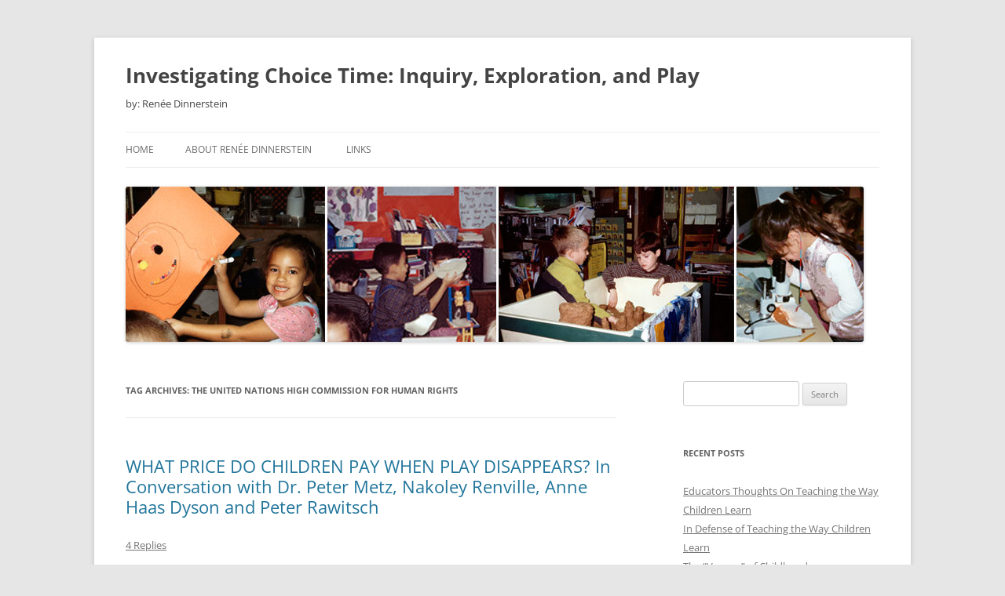

--- FILE ---
content_type: text/html; charset=UTF-8
request_url: https://www.investigatingchoicetime.com/tag/the-united-nations-high-commission-for-human-rights/
body_size: 10587
content:
<!DOCTYPE html>
<html lang="en-US">
<head>
<meta charset="UTF-8" />
<meta name="viewport" content="width=device-width, initial-scale=1.0" />
<title>The United Nations High Commission for Human Rights | Investigating Choice Time: Inquiry, Exploration, and Play</title>
<link rel="profile" href="https://gmpg.org/xfn/11" />
<link rel="pingback" href="https://www.investigatingchoicetime.com/xmlrpc.php">
<meta name='robots' content='max-image-preview:large' />
<link rel='dns-prefetch' href='//www.investigatingchoicetime.com' />
<link rel="alternate" type="application/rss+xml" title="Investigating Choice Time: Inquiry, Exploration, and Play &raquo; Feed" href="https://www.investigatingchoicetime.com/feed/" />
<link rel="alternate" type="application/rss+xml" title="Investigating Choice Time: Inquiry, Exploration, and Play &raquo; Comments Feed" href="https://www.investigatingchoicetime.com/comments/feed/" />
<link rel="alternate" type="application/rss+xml" title="Investigating Choice Time: Inquiry, Exploration, and Play &raquo; The United Nations High Commission for Human Rights Tag Feed" href="https://www.investigatingchoicetime.com/tag/the-united-nations-high-commission-for-human-rights/feed/" />
<style id='wp-img-auto-sizes-contain-inline-css' type='text/css'>
img:is([sizes=auto i],[sizes^="auto," i]){contain-intrinsic-size:3000px 1500px}
/*# sourceURL=wp-img-auto-sizes-contain-inline-css */
</style>
<style id='wp-emoji-styles-inline-css' type='text/css'>

	img.wp-smiley, img.emoji {
		display: inline !important;
		border: none !important;
		box-shadow: none !important;
		height: 1em !important;
		width: 1em !important;
		margin: 0 0.07em !important;
		vertical-align: -0.1em !important;
		background: none !important;
		padding: 0 !important;
	}
/*# sourceURL=wp-emoji-styles-inline-css */
</style>
<style id='wp-block-library-inline-css' type='text/css'>
:root{--wp-block-synced-color:#7a00df;--wp-block-synced-color--rgb:122,0,223;--wp-bound-block-color:var(--wp-block-synced-color);--wp-editor-canvas-background:#ddd;--wp-admin-theme-color:#007cba;--wp-admin-theme-color--rgb:0,124,186;--wp-admin-theme-color-darker-10:#006ba1;--wp-admin-theme-color-darker-10--rgb:0,107,160.5;--wp-admin-theme-color-darker-20:#005a87;--wp-admin-theme-color-darker-20--rgb:0,90,135;--wp-admin-border-width-focus:2px}@media (min-resolution:192dpi){:root{--wp-admin-border-width-focus:1.5px}}.wp-element-button{cursor:pointer}:root .has-very-light-gray-background-color{background-color:#eee}:root .has-very-dark-gray-background-color{background-color:#313131}:root .has-very-light-gray-color{color:#eee}:root .has-very-dark-gray-color{color:#313131}:root .has-vivid-green-cyan-to-vivid-cyan-blue-gradient-background{background:linear-gradient(135deg,#00d084,#0693e3)}:root .has-purple-crush-gradient-background{background:linear-gradient(135deg,#34e2e4,#4721fb 50%,#ab1dfe)}:root .has-hazy-dawn-gradient-background{background:linear-gradient(135deg,#faaca8,#dad0ec)}:root .has-subdued-olive-gradient-background{background:linear-gradient(135deg,#fafae1,#67a671)}:root .has-atomic-cream-gradient-background{background:linear-gradient(135deg,#fdd79a,#004a59)}:root .has-nightshade-gradient-background{background:linear-gradient(135deg,#330968,#31cdcf)}:root .has-midnight-gradient-background{background:linear-gradient(135deg,#020381,#2874fc)}:root{--wp--preset--font-size--normal:16px;--wp--preset--font-size--huge:42px}.has-regular-font-size{font-size:1em}.has-larger-font-size{font-size:2.625em}.has-normal-font-size{font-size:var(--wp--preset--font-size--normal)}.has-huge-font-size{font-size:var(--wp--preset--font-size--huge)}.has-text-align-center{text-align:center}.has-text-align-left{text-align:left}.has-text-align-right{text-align:right}.has-fit-text{white-space:nowrap!important}#end-resizable-editor-section{display:none}.aligncenter{clear:both}.items-justified-left{justify-content:flex-start}.items-justified-center{justify-content:center}.items-justified-right{justify-content:flex-end}.items-justified-space-between{justify-content:space-between}.screen-reader-text{border:0;clip-path:inset(50%);height:1px;margin:-1px;overflow:hidden;padding:0;position:absolute;width:1px;word-wrap:normal!important}.screen-reader-text:focus{background-color:#ddd;clip-path:none;color:#444;display:block;font-size:1em;height:auto;left:5px;line-height:normal;padding:15px 23px 14px;text-decoration:none;top:5px;width:auto;z-index:100000}html :where(.has-border-color){border-style:solid}html :where([style*=border-top-color]){border-top-style:solid}html :where([style*=border-right-color]){border-right-style:solid}html :where([style*=border-bottom-color]){border-bottom-style:solid}html :where([style*=border-left-color]){border-left-style:solid}html :where([style*=border-width]){border-style:solid}html :where([style*=border-top-width]){border-top-style:solid}html :where([style*=border-right-width]){border-right-style:solid}html :where([style*=border-bottom-width]){border-bottom-style:solid}html :where([style*=border-left-width]){border-left-style:solid}html :where(img[class*=wp-image-]){height:auto;max-width:100%}:where(figure){margin:0 0 1em}html :where(.is-position-sticky){--wp-admin--admin-bar--position-offset:var(--wp-admin--admin-bar--height,0px)}@media screen and (max-width:600px){html :where(.is-position-sticky){--wp-admin--admin-bar--position-offset:0px}}

/*# sourceURL=wp-block-library-inline-css */
</style><style id='wp-block-paragraph-inline-css' type='text/css'>
.is-small-text{font-size:.875em}.is-regular-text{font-size:1em}.is-large-text{font-size:2.25em}.is-larger-text{font-size:3em}.has-drop-cap:not(:focus):first-letter{float:left;font-size:8.4em;font-style:normal;font-weight:100;line-height:.68;margin:.05em .1em 0 0;text-transform:uppercase}body.rtl .has-drop-cap:not(:focus):first-letter{float:none;margin-left:.1em}p.has-drop-cap.has-background{overflow:hidden}:root :where(p.has-background){padding:1.25em 2.375em}:where(p.has-text-color:not(.has-link-color)) a{color:inherit}p.has-text-align-left[style*="writing-mode:vertical-lr"],p.has-text-align-right[style*="writing-mode:vertical-rl"]{rotate:180deg}
/*# sourceURL=https://www.investigatingchoicetime.com/wp-includes/blocks/paragraph/style.min.css */
</style>
<style id='global-styles-inline-css' type='text/css'>
:root{--wp--preset--aspect-ratio--square: 1;--wp--preset--aspect-ratio--4-3: 4/3;--wp--preset--aspect-ratio--3-4: 3/4;--wp--preset--aspect-ratio--3-2: 3/2;--wp--preset--aspect-ratio--2-3: 2/3;--wp--preset--aspect-ratio--16-9: 16/9;--wp--preset--aspect-ratio--9-16: 9/16;--wp--preset--color--black: #000000;--wp--preset--color--cyan-bluish-gray: #abb8c3;--wp--preset--color--white: #fff;--wp--preset--color--pale-pink: #f78da7;--wp--preset--color--vivid-red: #cf2e2e;--wp--preset--color--luminous-vivid-orange: #ff6900;--wp--preset--color--luminous-vivid-amber: #fcb900;--wp--preset--color--light-green-cyan: #7bdcb5;--wp--preset--color--vivid-green-cyan: #00d084;--wp--preset--color--pale-cyan-blue: #8ed1fc;--wp--preset--color--vivid-cyan-blue: #0693e3;--wp--preset--color--vivid-purple: #9b51e0;--wp--preset--color--blue: #21759b;--wp--preset--color--dark-gray: #444;--wp--preset--color--medium-gray: #9f9f9f;--wp--preset--color--light-gray: #e6e6e6;--wp--preset--gradient--vivid-cyan-blue-to-vivid-purple: linear-gradient(135deg,rgb(6,147,227) 0%,rgb(155,81,224) 100%);--wp--preset--gradient--light-green-cyan-to-vivid-green-cyan: linear-gradient(135deg,rgb(122,220,180) 0%,rgb(0,208,130) 100%);--wp--preset--gradient--luminous-vivid-amber-to-luminous-vivid-orange: linear-gradient(135deg,rgb(252,185,0) 0%,rgb(255,105,0) 100%);--wp--preset--gradient--luminous-vivid-orange-to-vivid-red: linear-gradient(135deg,rgb(255,105,0) 0%,rgb(207,46,46) 100%);--wp--preset--gradient--very-light-gray-to-cyan-bluish-gray: linear-gradient(135deg,rgb(238,238,238) 0%,rgb(169,184,195) 100%);--wp--preset--gradient--cool-to-warm-spectrum: linear-gradient(135deg,rgb(74,234,220) 0%,rgb(151,120,209) 20%,rgb(207,42,186) 40%,rgb(238,44,130) 60%,rgb(251,105,98) 80%,rgb(254,248,76) 100%);--wp--preset--gradient--blush-light-purple: linear-gradient(135deg,rgb(255,206,236) 0%,rgb(152,150,240) 100%);--wp--preset--gradient--blush-bordeaux: linear-gradient(135deg,rgb(254,205,165) 0%,rgb(254,45,45) 50%,rgb(107,0,62) 100%);--wp--preset--gradient--luminous-dusk: linear-gradient(135deg,rgb(255,203,112) 0%,rgb(199,81,192) 50%,rgb(65,88,208) 100%);--wp--preset--gradient--pale-ocean: linear-gradient(135deg,rgb(255,245,203) 0%,rgb(182,227,212) 50%,rgb(51,167,181) 100%);--wp--preset--gradient--electric-grass: linear-gradient(135deg,rgb(202,248,128) 0%,rgb(113,206,126) 100%);--wp--preset--gradient--midnight: linear-gradient(135deg,rgb(2,3,129) 0%,rgb(40,116,252) 100%);--wp--preset--font-size--small: 13px;--wp--preset--font-size--medium: 20px;--wp--preset--font-size--large: 36px;--wp--preset--font-size--x-large: 42px;--wp--preset--spacing--20: 0.44rem;--wp--preset--spacing--30: 0.67rem;--wp--preset--spacing--40: 1rem;--wp--preset--spacing--50: 1.5rem;--wp--preset--spacing--60: 2.25rem;--wp--preset--spacing--70: 3.38rem;--wp--preset--spacing--80: 5.06rem;--wp--preset--shadow--natural: 6px 6px 9px rgba(0, 0, 0, 0.2);--wp--preset--shadow--deep: 12px 12px 50px rgba(0, 0, 0, 0.4);--wp--preset--shadow--sharp: 6px 6px 0px rgba(0, 0, 0, 0.2);--wp--preset--shadow--outlined: 6px 6px 0px -3px rgb(255, 255, 255), 6px 6px rgb(0, 0, 0);--wp--preset--shadow--crisp: 6px 6px 0px rgb(0, 0, 0);}:where(.is-layout-flex){gap: 0.5em;}:where(.is-layout-grid){gap: 0.5em;}body .is-layout-flex{display: flex;}.is-layout-flex{flex-wrap: wrap;align-items: center;}.is-layout-flex > :is(*, div){margin: 0;}body .is-layout-grid{display: grid;}.is-layout-grid > :is(*, div){margin: 0;}:where(.wp-block-columns.is-layout-flex){gap: 2em;}:where(.wp-block-columns.is-layout-grid){gap: 2em;}:where(.wp-block-post-template.is-layout-flex){gap: 1.25em;}:where(.wp-block-post-template.is-layout-grid){gap: 1.25em;}.has-black-color{color: var(--wp--preset--color--black) !important;}.has-cyan-bluish-gray-color{color: var(--wp--preset--color--cyan-bluish-gray) !important;}.has-white-color{color: var(--wp--preset--color--white) !important;}.has-pale-pink-color{color: var(--wp--preset--color--pale-pink) !important;}.has-vivid-red-color{color: var(--wp--preset--color--vivid-red) !important;}.has-luminous-vivid-orange-color{color: var(--wp--preset--color--luminous-vivid-orange) !important;}.has-luminous-vivid-amber-color{color: var(--wp--preset--color--luminous-vivid-amber) !important;}.has-light-green-cyan-color{color: var(--wp--preset--color--light-green-cyan) !important;}.has-vivid-green-cyan-color{color: var(--wp--preset--color--vivid-green-cyan) !important;}.has-pale-cyan-blue-color{color: var(--wp--preset--color--pale-cyan-blue) !important;}.has-vivid-cyan-blue-color{color: var(--wp--preset--color--vivid-cyan-blue) !important;}.has-vivid-purple-color{color: var(--wp--preset--color--vivid-purple) !important;}.has-black-background-color{background-color: var(--wp--preset--color--black) !important;}.has-cyan-bluish-gray-background-color{background-color: var(--wp--preset--color--cyan-bluish-gray) !important;}.has-white-background-color{background-color: var(--wp--preset--color--white) !important;}.has-pale-pink-background-color{background-color: var(--wp--preset--color--pale-pink) !important;}.has-vivid-red-background-color{background-color: var(--wp--preset--color--vivid-red) !important;}.has-luminous-vivid-orange-background-color{background-color: var(--wp--preset--color--luminous-vivid-orange) !important;}.has-luminous-vivid-amber-background-color{background-color: var(--wp--preset--color--luminous-vivid-amber) !important;}.has-light-green-cyan-background-color{background-color: var(--wp--preset--color--light-green-cyan) !important;}.has-vivid-green-cyan-background-color{background-color: var(--wp--preset--color--vivid-green-cyan) !important;}.has-pale-cyan-blue-background-color{background-color: var(--wp--preset--color--pale-cyan-blue) !important;}.has-vivid-cyan-blue-background-color{background-color: var(--wp--preset--color--vivid-cyan-blue) !important;}.has-vivid-purple-background-color{background-color: var(--wp--preset--color--vivid-purple) !important;}.has-black-border-color{border-color: var(--wp--preset--color--black) !important;}.has-cyan-bluish-gray-border-color{border-color: var(--wp--preset--color--cyan-bluish-gray) !important;}.has-white-border-color{border-color: var(--wp--preset--color--white) !important;}.has-pale-pink-border-color{border-color: var(--wp--preset--color--pale-pink) !important;}.has-vivid-red-border-color{border-color: var(--wp--preset--color--vivid-red) !important;}.has-luminous-vivid-orange-border-color{border-color: var(--wp--preset--color--luminous-vivid-orange) !important;}.has-luminous-vivid-amber-border-color{border-color: var(--wp--preset--color--luminous-vivid-amber) !important;}.has-light-green-cyan-border-color{border-color: var(--wp--preset--color--light-green-cyan) !important;}.has-vivid-green-cyan-border-color{border-color: var(--wp--preset--color--vivid-green-cyan) !important;}.has-pale-cyan-blue-border-color{border-color: var(--wp--preset--color--pale-cyan-blue) !important;}.has-vivid-cyan-blue-border-color{border-color: var(--wp--preset--color--vivid-cyan-blue) !important;}.has-vivid-purple-border-color{border-color: var(--wp--preset--color--vivid-purple) !important;}.has-vivid-cyan-blue-to-vivid-purple-gradient-background{background: var(--wp--preset--gradient--vivid-cyan-blue-to-vivid-purple) !important;}.has-light-green-cyan-to-vivid-green-cyan-gradient-background{background: var(--wp--preset--gradient--light-green-cyan-to-vivid-green-cyan) !important;}.has-luminous-vivid-amber-to-luminous-vivid-orange-gradient-background{background: var(--wp--preset--gradient--luminous-vivid-amber-to-luminous-vivid-orange) !important;}.has-luminous-vivid-orange-to-vivid-red-gradient-background{background: var(--wp--preset--gradient--luminous-vivid-orange-to-vivid-red) !important;}.has-very-light-gray-to-cyan-bluish-gray-gradient-background{background: var(--wp--preset--gradient--very-light-gray-to-cyan-bluish-gray) !important;}.has-cool-to-warm-spectrum-gradient-background{background: var(--wp--preset--gradient--cool-to-warm-spectrum) !important;}.has-blush-light-purple-gradient-background{background: var(--wp--preset--gradient--blush-light-purple) !important;}.has-blush-bordeaux-gradient-background{background: var(--wp--preset--gradient--blush-bordeaux) !important;}.has-luminous-dusk-gradient-background{background: var(--wp--preset--gradient--luminous-dusk) !important;}.has-pale-ocean-gradient-background{background: var(--wp--preset--gradient--pale-ocean) !important;}.has-electric-grass-gradient-background{background: var(--wp--preset--gradient--electric-grass) !important;}.has-midnight-gradient-background{background: var(--wp--preset--gradient--midnight) !important;}.has-small-font-size{font-size: var(--wp--preset--font-size--small) !important;}.has-medium-font-size{font-size: var(--wp--preset--font-size--medium) !important;}.has-large-font-size{font-size: var(--wp--preset--font-size--large) !important;}.has-x-large-font-size{font-size: var(--wp--preset--font-size--x-large) !important;}
/*# sourceURL=global-styles-inline-css */
</style>

<style id='classic-theme-styles-inline-css' type='text/css'>
/*! This file is auto-generated */
.wp-block-button__link{color:#fff;background-color:#32373c;border-radius:9999px;box-shadow:none;text-decoration:none;padding:calc(.667em + 2px) calc(1.333em + 2px);font-size:1.125em}.wp-block-file__button{background:#32373c;color:#fff;text-decoration:none}
/*# sourceURL=/wp-includes/css/classic-themes.min.css */
</style>
<link rel='stylesheet' id='twentytwelve-fonts-css' href='https://www.investigatingchoicetime.com/wp-content/themes/twentytwelve/fonts/font-open-sans.css?ver=20230328' type='text/css' media='all' />
<link rel='stylesheet' id='twentytwelve-style-css' href='https://www.investigatingchoicetime.com/wp-content/themes/twentytwelve/style.css?ver=20251202' type='text/css' media='all' />
<link rel='stylesheet' id='twentytwelve-block-style-css' href='https://www.investigatingchoicetime.com/wp-content/themes/twentytwelve/css/blocks.css?ver=20251031' type='text/css' media='all' />
<script type="text/javascript" src="https://www.investigatingchoicetime.com/wp-includes/js/jquery/jquery.min.js?ver=3.7.1" id="jquery-core-js"></script>
<script type="text/javascript" src="https://www.investigatingchoicetime.com/wp-includes/js/jquery/jquery-migrate.min.js?ver=3.4.1" id="jquery-migrate-js"></script>
<script type="text/javascript" src="https://www.investigatingchoicetime.com/wp-content/themes/twentytwelve/js/navigation.js?ver=20250303" id="twentytwelve-navigation-js" defer="defer" data-wp-strategy="defer"></script>
<link rel="https://api.w.org/" href="https://www.investigatingchoicetime.com/wp-json/" /><link rel="alternate" title="JSON" type="application/json" href="https://www.investigatingchoicetime.com/wp-json/wp/v2/tags/821" /><link rel="EditURI" type="application/rsd+xml" title="RSD" href="https://www.investigatingchoicetime.com/xmlrpc.php?rsd" />
<meta name="generator" content="WordPress 6.9" />
<style type="text/css">.recentcomments a{display:inline !important;padding:0 !important;margin:0 !important;}</style>	<style type="text/css" id="twentytwelve-header-css">
			.site-header h1 a,
		.site-header h2 {
			color: #444;
		}
		</style>
	</head>

<body class="archive tag tag-the-united-nations-high-commission-for-human-rights tag-821 wp-embed-responsive wp-theme-twentytwelve custom-font-enabled single-author">
<div id="page" class="hfeed site">
	<a class="screen-reader-text skip-link" href="#content">Skip to content</a>
	<header id="masthead" class="site-header">
		<hgroup>
							<h1 class="site-title"><a href="https://www.investigatingchoicetime.com/" rel="home" >Investigating Choice Time: Inquiry, Exploration, and Play</a></h1>
								<h2 class="site-description">by: Renée Dinnerstein</h2>
					</hgroup>

		<nav id="site-navigation" class="main-navigation">
			<button class="menu-toggle">Menu</button>
			<div class="nav-menu"><ul>
<li ><a href="https://www.investigatingchoicetime.com/">Home</a></li><li class="page_item page-item-2"><a href="https://www.investigatingchoicetime.com/about/">About Renée Dinnerstein</a></li>
<li class="page_item page-item-38"><a href="https://www.investigatingchoicetime.com/links/">Links</a></li>
</ul></div>
		</nav><!-- #site-navigation -->

				<a href="https://www.investigatingchoicetime.com/"  rel="home"><img src="https://www.investigatingchoicetime.com/wp-content/uploads/2010/08/cropped-reneeheader.jpg" width="940" height="198" alt="Investigating Choice Time: Inquiry, Exploration, and Play" class="header-image" srcset="https://www.investigatingchoicetime.com/wp-content/uploads/2010/08/cropped-reneeheader.jpg 940w, https://www.investigatingchoicetime.com/wp-content/uploads/2010/08/cropped-reneeheader-300x63.jpg 300w, https://www.investigatingchoicetime.com/wp-content/uploads/2010/08/cropped-reneeheader-768x162.jpg 768w, https://www.investigatingchoicetime.com/wp-content/uploads/2010/08/cropped-reneeheader-624x131.jpg 624w" sizes="(max-width: 940px) 100vw, 940px" decoding="async" fetchpriority="high" /></a>
			</header><!-- #masthead -->

	<div id="main" class="wrapper">

	<section id="primary" class="site-content">
		<div id="content" role="main">

					<header class="archive-header">
				<h1 class="archive-title">
				Tag Archives: <span>The United Nations High Commission for Human Rights</span>				</h1>

						</header><!-- .archive-header -->

			
	<article id="post-3262" class="post-3262 post type-post status-publish format-standard hentry category-uncategorized tag-american-academy-of-pediatrics tag-anne-haas-dyson tag-article-31 tag-declaration-of-the-rights-of-the-child tag-mary-pipher tag-nakoley-renville tag-peter-metz tag-peter-rawitsch tag-the-united-nations-high-commission-for-human-rights">
				<header class="entry-header">
			
						<h1 class="entry-title">
				<a href="https://www.investigatingchoicetime.com/2020/12/what-price-do-children-pay-when-play-disappears-in-conversation-with-dr-peter-metz-nakoley-renville-anne-haas-dyson-and-peter-rawitsch/" rel="bookmark">WHAT PRICE DO CHILDREN PAY WHEN PLAY DISAPPEARS?      In Conversation with Dr. Peter Metz, Nakoley Renville, Anne Haas Dyson and Peter Rawitsch</a>
			</h1>
										<div class="comments-link">
					<a href="https://www.investigatingchoicetime.com/2020/12/what-price-do-children-pay-when-play-disappears-in-conversation-with-dr-peter-metz-nakoley-renville-anne-haas-dyson-and-peter-rawitsch/#comments">4 Replies</a>				</div><!-- .comments-link -->
					</header><!-- .entry-header -->

				<div class="entry-content">
			
<div>
<p align="center"><em><b>&#8220;The protected place in space and time that we once called childhood has grown shorter.&#8221;</b></em></p>
</div>
<p style="text-align: center;"><a href="https://marypipher.com" target="_blank" rel="noopener noreferrer"> Mary Pipher</a></p>
<p><img decoding="async" class="wp-image-3275 aligncenter" src="http://www.investigatingchoicetime.com/wp-content/uploads/2020/12/Nakoley.jpeg" alt="" width="362" height="482" srcset="https://www.investigatingchoicetime.com/wp-content/uploads/2020/12/Nakoley.jpeg 1080w, https://www.investigatingchoicetime.com/wp-content/uploads/2020/12/Nakoley-225x300.jpeg 225w, https://www.investigatingchoicetime.com/wp-content/uploads/2020/12/Nakoley-769x1024.jpeg 769w, https://www.investigatingchoicetime.com/wp-content/uploads/2020/12/Nakoley-768x1023.jpeg 768w, https://www.investigatingchoicetime.com/wp-content/uploads/2020/12/Nakoley-624x831.jpeg 624w" sizes="(max-width: 362px) 100vw, 362px" /></p>
<p><img decoding="async" class="wp-image-3276 alignright" src="http://www.investigatingchoicetime.com/wp-content/uploads/2020/12/Peter-Rawitsch.jpg" alt="" width="379" height="328" srcset="https://www.investigatingchoicetime.com/wp-content/uploads/2020/12/Peter-Rawitsch.jpg 544w, https://www.investigatingchoicetime.com/wp-content/uploads/2020/12/Peter-Rawitsch-300x260.jpg 300w" sizes="(max-width: 379px) 100vw, 379px" /></p>
<p>&nbsp;</p>
<p>&nbsp;</p>
<p>&nbsp;</p>
<p>&nbsp;</p>
<p>&nbsp;</p>
<p><img loading="lazy" decoding="async" class="size-full wp-image-3274 aligncenter" src="http://www.investigatingchoicetime.com/wp-content/uploads/2020/12/Peter-Metz.jpg" alt="" width="320" height="320" srcset="https://www.investigatingchoicetime.com/wp-content/uploads/2020/12/Peter-Metz.jpg 320w, https://www.investigatingchoicetime.com/wp-content/uploads/2020/12/Peter-Metz-300x300.jpg 300w, https://www.investigatingchoicetime.com/wp-content/uploads/2020/12/Peter-Metz-150x150.jpg 150w" sizes="auto, (max-width: 320px) 100vw, 320px" /></p>
<p><img loading="lazy" decoding="async" class="size-full wp-image-3273 aligncenter" src="http://www.investigatingchoicetime.com/wp-content/uploads/2020/12/Anne-Haas-Dyson.jpg" alt="" width="244" height="292" /></p>
<p>In 2007, the <a href="https://www.aap.org/en-us/Pages/Default.aspx" target="_blank" rel="noopener noreferrer">American Academy of Pediatrics</a> published a report, <a href="https://pediatrics.aappublications.org/content/119/1/182" target="_blank" rel="noopener noreferrer"><strong>The Importance of Play in Promoting Healthy Child Development and Maintaining Strong Parent-Child Bonds</strong></a>. The report included this statement: &#8220;<em>Because every child deserves the opportunity to develop to their unique potential, child advocates must consider all factors that interfere with optimal development and press for circumstances that allow each child to fully reap the advantages associated with play.&#8221;</em><br /><br />The United Nations High Commission for Human Rights, in their 1989<a href="https://www.ohchr.org/en/professionalinterest/pages/crc.aspx" target="_blank" rel="noopener noreferrer"> <strong>Declaration of the Rights of the Child,</strong></a> declared, in Article 31,  that every child has the right to play.<br /><br />Considering these two important documents, <strong>one wonders why, in 2020,  we still have to advocate for the child&#8217;s right to play,</strong> both in school and outside of school?<br /><br />On December 17, 2010 I had a fascinating and illuminating conversation with four outstanding advocates for the rights of children &#8211; <a href="https://www.aacap.org/AACAP/Press/Press_Releases/2018/W-Peter-Metz-MD-Receives-AACAP-Catchers-Rye-Award-Individual.aspx" target="_blank" rel="noopener noreferrer">Dr. Peter Metz,</a> <a href="https://insideschools.org/school/18K208" target="_blank" rel="noopener noreferrer">Nakoley Renville</a>, <a href="https://en.wikipedia.org/wiki/Anne_Haas_Dyson" target="_blank" rel="noopener noreferrer">Anne Haas Dyson</a> and     <a href="https://ecepolicyworks.com/peter-rawitsch-childhood-cannot-be-standardized/" target="_blank" rel="noopener noreferrer">Peter Rawitch</a>. It is, I believe, a discussion to ponder carefully and, perhaps, to share and discuss with parents, teachers and anyone interested in the well-being of young children.</p>
<p>&nbsp;</p>

<p style="text-align: center;"><iframe loading="lazy" src="https://www.youtube.com/embed/5lOq5BM6aUU" width="560" height="315" frameborder="0" allowfullscreen="allowfullscreen"></iframe></p>					</div><!-- .entry-content -->
		
		<footer class="entry-meta">
			This entry was posted in <a href="https://www.investigatingchoicetime.com/category/uncategorized/" rel="category tag">Investigating Choice Time: Inquiry, Exploration, and Play</a> and tagged <a href="https://www.investigatingchoicetime.com/tag/american-academy-of-pediatrics/" rel="tag">American Academy of Pediatrics</a>, <a href="https://www.investigatingchoicetime.com/tag/anne-haas-dyson/" rel="tag">Anne Haas Dyson</a>, <a href="https://www.investigatingchoicetime.com/tag/article-31/" rel="tag">Article 31</a>, <a href="https://www.investigatingchoicetime.com/tag/declaration-of-the-rights-of-the-child/" rel="tag">Declaration of the Rights of the Child</a>, <a href="https://www.investigatingchoicetime.com/tag/mary-pipher/" rel="tag">Mary Pipher</a>, <a href="https://www.investigatingchoicetime.com/tag/nakoley-renville/" rel="tag">Nakoley Renville</a>, <a href="https://www.investigatingchoicetime.com/tag/peter-metz/" rel="tag">Peter Metz</a>, <a href="https://www.investigatingchoicetime.com/tag/peter-rawitsch/" rel="tag">Peter Rawitsch</a>, <a href="https://www.investigatingchoicetime.com/tag/the-united-nations-high-commission-for-human-rights/" rel="tag">The United Nations High Commission for Human Rights</a> on <a href="https://www.investigatingchoicetime.com/2020/12/what-price-do-children-pay-when-play-disappears-in-conversation-with-dr-peter-metz-nakoley-renville-anne-haas-dyson-and-peter-rawitsch/" title="10:24 am" rel="bookmark"><time class="entry-date" datetime="2020-12-26T10:24:19-05:00">December 26, 2020</time></a><span class="by-author"> by <span class="author vcard"><a class="url fn n" href="https://www.investigatingchoicetime.com/author/renee/" title="View all posts by Renee" rel="author">Renee</a></span></span>.								</footer><!-- .entry-meta -->
	</article><!-- #post -->

		
		</div><!-- #content -->
	</section><!-- #primary -->


			<div id="secondary" class="widget-area" role="complementary">
			<aside id="search-2" class="widget widget_search"><form role="search" method="get" id="searchform" class="searchform" action="https://www.investigatingchoicetime.com/">
				<div>
					<label class="screen-reader-text" for="s">Search for:</label>
					<input type="text" value="" name="s" id="s" />
					<input type="submit" id="searchsubmit" value="Search" />
				</div>
			</form></aside>
		<aside id="recent-posts-2" class="widget widget_recent_entries">
		<h3 class="widget-title">Recent Posts</h3>
		<ul>
											<li>
					<a href="https://www.investigatingchoicetime.com/2025/12/educators-thoughts-on-teaching-the-way-children-learn/">Educators Thoughts On  Teaching the Way Children Learn</a>
									</li>
											<li>
					<a href="https://www.investigatingchoicetime.com/2025/11/in-defense-of-teaching-the-way-children-learn/">In Defense of Teaching the Way Children Learn</a>
									</li>
											<li>
					<a href="https://www.investigatingchoicetime.com/2025/09/the-voyage-of-childhood/">The &#8220;Voyage&#8221; of Childhood</a>
									</li>
											<li>
					<a href="https://www.investigatingchoicetime.com/2025/06/parents-and-teachers-lets-advocate-for-kindergarten/">Parents and Teachers: Let&#8217;s Advocate for Kindergarten</a>
									</li>
											<li>
					<a href="https://www.investigatingchoicetime.com/2024/06/the-queer-liberation-of-schools/">The Queer Liberation of Schools</a>
									</li>
					</ul>

		</aside><aside id="recent-comments-2" class="widget widget_recent_comments"><h3 class="widget-title">Recent Comments</h3><ul id="recentcomments"><li class="recentcomments"><span class="comment-author-link">Renee</span> on <a href="https://www.investigatingchoicetime.com/2025/09/the-voyage-of-childhood/#comment-253172">The &#8220;Voyage&#8221; of Childhood</a></li><li class="recentcomments"><span class="comment-author-link">Joanne Bernstein</span> on <a href="https://www.investigatingchoicetime.com/2025/09/the-voyage-of-childhood/#comment-253141">The &#8220;Voyage&#8221; of Childhood</a></li><li class="recentcomments"><span class="comment-author-link"><a href="https://www.justdial.com/Mumbai/Schools/nct-10422444" class="url" rel="ugc external nofollow">Noah131</a></span> on <a href="https://www.investigatingchoicetime.com/2024/06/the-queer-liberation-of-schools/#comment-228200">The Queer Liberation of Schools</a></li><li class="recentcomments"><span class="comment-author-link">Carrie L Jabinsky</span> on <a href="https://www.investigatingchoicetime.com/2024/06/the-queer-liberation-of-schools/#comment-227131">The Queer Liberation of Schools</a></li><li class="recentcomments"><span class="comment-author-link">Nikole</span> on <a href="https://www.investigatingchoicetime.com/2024/06/the-queer-liberation-of-schools/#comment-227104">The Queer Liberation of Schools</a></li></ul></aside><aside id="archives-2" class="widget widget_archive"><h3 class="widget-title">Archives</h3>
			<ul>
					<li><a href='https://www.investigatingchoicetime.com/2025/12/'>December 2025</a></li>
	<li><a href='https://www.investigatingchoicetime.com/2025/11/'>November 2025</a></li>
	<li><a href='https://www.investigatingchoicetime.com/2025/09/'>September 2025</a></li>
	<li><a href='https://www.investigatingchoicetime.com/2025/06/'>June 2025</a></li>
	<li><a href='https://www.investigatingchoicetime.com/2024/06/'>June 2024</a></li>
	<li><a href='https://www.investigatingchoicetime.com/2023/12/'>December 2023</a></li>
	<li><a href='https://www.investigatingchoicetime.com/2023/08/'>August 2023</a></li>
	<li><a href='https://www.investigatingchoicetime.com/2023/04/'>April 2023</a></li>
	<li><a href='https://www.investigatingchoicetime.com/2023/02/'>February 2023</a></li>
	<li><a href='https://www.investigatingchoicetime.com/2023/01/'>January 2023</a></li>
	<li><a href='https://www.investigatingchoicetime.com/2022/11/'>November 2022</a></li>
	<li><a href='https://www.investigatingchoicetime.com/2022/10/'>October 2022</a></li>
	<li><a href='https://www.investigatingchoicetime.com/2022/06/'>June 2022</a></li>
	<li><a href='https://www.investigatingchoicetime.com/2022/02/'>February 2022</a></li>
	<li><a href='https://www.investigatingchoicetime.com/2021/10/'>October 2021</a></li>
	<li><a href='https://www.investigatingchoicetime.com/2021/08/'>August 2021</a></li>
	<li><a href='https://www.investigatingchoicetime.com/2021/06/'>June 2021</a></li>
	<li><a href='https://www.investigatingchoicetime.com/2021/05/'>May 2021</a></li>
	<li><a href='https://www.investigatingchoicetime.com/2021/02/'>February 2021</a></li>
	<li><a href='https://www.investigatingchoicetime.com/2021/01/'>January 2021</a></li>
	<li><a href='https://www.investigatingchoicetime.com/2020/12/'>December 2020</a></li>
	<li><a href='https://www.investigatingchoicetime.com/2020/11/'>November 2020</a></li>
	<li><a href='https://www.investigatingchoicetime.com/2020/08/'>August 2020</a></li>
	<li><a href='https://www.investigatingchoicetime.com/2020/07/'>July 2020</a></li>
	<li><a href='https://www.investigatingchoicetime.com/2020/02/'>February 2020</a></li>
	<li><a href='https://www.investigatingchoicetime.com/2020/01/'>January 2020</a></li>
	<li><a href='https://www.investigatingchoicetime.com/2019/10/'>October 2019</a></li>
	<li><a href='https://www.investigatingchoicetime.com/2019/09/'>September 2019</a></li>
	<li><a href='https://www.investigatingchoicetime.com/2019/08/'>August 2019</a></li>
	<li><a href='https://www.investigatingchoicetime.com/2019/06/'>June 2019</a></li>
	<li><a href='https://www.investigatingchoicetime.com/2019/05/'>May 2019</a></li>
	<li><a href='https://www.investigatingchoicetime.com/2019/03/'>March 2019</a></li>
	<li><a href='https://www.investigatingchoicetime.com/2019/02/'>February 2019</a></li>
	<li><a href='https://www.investigatingchoicetime.com/2019/01/'>January 2019</a></li>
	<li><a href='https://www.investigatingchoicetime.com/2018/12/'>December 2018</a></li>
	<li><a href='https://www.investigatingchoicetime.com/2018/09/'>September 2018</a></li>
	<li><a href='https://www.investigatingchoicetime.com/2018/06/'>June 2018</a></li>
	<li><a href='https://www.investigatingchoicetime.com/2018/05/'>May 2018</a></li>
	<li><a href='https://www.investigatingchoicetime.com/2018/04/'>April 2018</a></li>
	<li><a href='https://www.investigatingchoicetime.com/2018/03/'>March 2018</a></li>
	<li><a href='https://www.investigatingchoicetime.com/2018/01/'>January 2018</a></li>
	<li><a href='https://www.investigatingchoicetime.com/2017/12/'>December 2017</a></li>
	<li><a href='https://www.investigatingchoicetime.com/2017/11/'>November 2017</a></li>
	<li><a href='https://www.investigatingchoicetime.com/2017/10/'>October 2017</a></li>
	<li><a href='https://www.investigatingchoicetime.com/2017/09/'>September 2017</a></li>
	<li><a href='https://www.investigatingchoicetime.com/2017/08/'>August 2017</a></li>
	<li><a href='https://www.investigatingchoicetime.com/2017/07/'>July 2017</a></li>
	<li><a href='https://www.investigatingchoicetime.com/2017/06/'>June 2017</a></li>
	<li><a href='https://www.investigatingchoicetime.com/2017/04/'>April 2017</a></li>
	<li><a href='https://www.investigatingchoicetime.com/2017/02/'>February 2017</a></li>
	<li><a href='https://www.investigatingchoicetime.com/2017/01/'>January 2017</a></li>
	<li><a href='https://www.investigatingchoicetime.com/2016/12/'>December 2016</a></li>
	<li><a href='https://www.investigatingchoicetime.com/2016/11/'>November 2016</a></li>
	<li><a href='https://www.investigatingchoicetime.com/2016/10/'>October 2016</a></li>
	<li><a href='https://www.investigatingchoicetime.com/2016/09/'>September 2016</a></li>
	<li><a href='https://www.investigatingchoicetime.com/2016/08/'>August 2016</a></li>
	<li><a href='https://www.investigatingchoicetime.com/2016/06/'>June 2016</a></li>
	<li><a href='https://www.investigatingchoicetime.com/2016/05/'>May 2016</a></li>
	<li><a href='https://www.investigatingchoicetime.com/2016/04/'>April 2016</a></li>
	<li><a href='https://www.investigatingchoicetime.com/2016/03/'>March 2016</a></li>
	<li><a href='https://www.investigatingchoicetime.com/2016/02/'>February 2016</a></li>
	<li><a href='https://www.investigatingchoicetime.com/2016/01/'>January 2016</a></li>
	<li><a href='https://www.investigatingchoicetime.com/2015/12/'>December 2015</a></li>
	<li><a href='https://www.investigatingchoicetime.com/2015/11/'>November 2015</a></li>
	<li><a href='https://www.investigatingchoicetime.com/2015/10/'>October 2015</a></li>
	<li><a href='https://www.investigatingchoicetime.com/2015/09/'>September 2015</a></li>
	<li><a href='https://www.investigatingchoicetime.com/2015/06/'>June 2015</a></li>
	<li><a href='https://www.investigatingchoicetime.com/2015/05/'>May 2015</a></li>
	<li><a href='https://www.investigatingchoicetime.com/2015/04/'>April 2015</a></li>
	<li><a href='https://www.investigatingchoicetime.com/2015/03/'>March 2015</a></li>
	<li><a href='https://www.investigatingchoicetime.com/2015/02/'>February 2015</a></li>
	<li><a href='https://www.investigatingchoicetime.com/2015/01/'>January 2015</a></li>
	<li><a href='https://www.investigatingchoicetime.com/2014/11/'>November 2014</a></li>
	<li><a href='https://www.investigatingchoicetime.com/2014/10/'>October 2014</a></li>
	<li><a href='https://www.investigatingchoicetime.com/2014/09/'>September 2014</a></li>
	<li><a href='https://www.investigatingchoicetime.com/2014/08/'>August 2014</a></li>
	<li><a href='https://www.investigatingchoicetime.com/2014/07/'>July 2014</a></li>
	<li><a href='https://www.investigatingchoicetime.com/2014/06/'>June 2014</a></li>
	<li><a href='https://www.investigatingchoicetime.com/2014/05/'>May 2014</a></li>
	<li><a href='https://www.investigatingchoicetime.com/2014/04/'>April 2014</a></li>
	<li><a href='https://www.investigatingchoicetime.com/2014/03/'>March 2014</a></li>
	<li><a href='https://www.investigatingchoicetime.com/2014/02/'>February 2014</a></li>
	<li><a href='https://www.investigatingchoicetime.com/2014/01/'>January 2014</a></li>
	<li><a href='https://www.investigatingchoicetime.com/2013/12/'>December 2013</a></li>
	<li><a href='https://www.investigatingchoicetime.com/2013/11/'>November 2013</a></li>
	<li><a href='https://www.investigatingchoicetime.com/2013/10/'>October 2013</a></li>
	<li><a href='https://www.investigatingchoicetime.com/2013/08/'>August 2013</a></li>
	<li><a href='https://www.investigatingchoicetime.com/2013/07/'>July 2013</a></li>
	<li><a href='https://www.investigatingchoicetime.com/2013/06/'>June 2013</a></li>
	<li><a href='https://www.investigatingchoicetime.com/2013/05/'>May 2013</a></li>
	<li><a href='https://www.investigatingchoicetime.com/2013/04/'>April 2013</a></li>
	<li><a href='https://www.investigatingchoicetime.com/2013/03/'>March 2013</a></li>
	<li><a href='https://www.investigatingchoicetime.com/2013/02/'>February 2013</a></li>
	<li><a href='https://www.investigatingchoicetime.com/2013/01/'>January 2013</a></li>
	<li><a href='https://www.investigatingchoicetime.com/2012/12/'>December 2012</a></li>
	<li><a href='https://www.investigatingchoicetime.com/2012/11/'>November 2012</a></li>
	<li><a href='https://www.investigatingchoicetime.com/2012/10/'>October 2012</a></li>
	<li><a href='https://www.investigatingchoicetime.com/2012/09/'>September 2012</a></li>
	<li><a href='https://www.investigatingchoicetime.com/2012/08/'>August 2012</a></li>
	<li><a href='https://www.investigatingchoicetime.com/2012/06/'>June 2012</a></li>
	<li><a href='https://www.investigatingchoicetime.com/2012/05/'>May 2012</a></li>
	<li><a href='https://www.investigatingchoicetime.com/2012/04/'>April 2012</a></li>
	<li><a href='https://www.investigatingchoicetime.com/2012/03/'>March 2012</a></li>
	<li><a href='https://www.investigatingchoicetime.com/2012/02/'>February 2012</a></li>
	<li><a href='https://www.investigatingchoicetime.com/2011/11/'>November 2011</a></li>
	<li><a href='https://www.investigatingchoicetime.com/2011/10/'>October 2011</a></li>
	<li><a href='https://www.investigatingchoicetime.com/2011/09/'>September 2011</a></li>
	<li><a href='https://www.investigatingchoicetime.com/2011/06/'>June 2011</a></li>
	<li><a href='https://www.investigatingchoicetime.com/2011/05/'>May 2011</a></li>
	<li><a href='https://www.investigatingchoicetime.com/2011/03/'>March 2011</a></li>
	<li><a href='https://www.investigatingchoicetime.com/2011/02/'>February 2011</a></li>
	<li><a href='https://www.investigatingchoicetime.com/2011/01/'>January 2011</a></li>
	<li><a href='https://www.investigatingchoicetime.com/2010/12/'>December 2010</a></li>
	<li><a href='https://www.investigatingchoicetime.com/2010/11/'>November 2010</a></li>
	<li><a href='https://www.investigatingchoicetime.com/2010/10/'>October 2010</a></li>
	<li><a href='https://www.investigatingchoicetime.com/2010/09/'>September 2010</a></li>
	<li><a href='https://www.investigatingchoicetime.com/2010/08/'>August 2010</a></li>
			</ul>

			</aside><aside id="categories-2" class="widget widget_categories"><h3 class="widget-title">Categories</h3>
			<ul>
					<li class="cat-item cat-item-1"><a href="https://www.investigatingchoicetime.com/category/uncategorized/">Investigating Choice Time: Inquiry, Exploration, and Play</a>
</li>
			</ul>

			</aside><aside id="meta-2" class="widget widget_meta"><h3 class="widget-title">Meta</h3>
		<ul>
						<li><a href="https://www.investigatingchoicetime.com/wp-login.php">Log in</a></li>
			<li><a href="https://www.investigatingchoicetime.com/feed/">Entries feed</a></li>
			<li><a href="https://www.investigatingchoicetime.com/comments/feed/">Comments feed</a></li>

			<li><a href="https://wordpress.org/">WordPress.org</a></li>
		</ul>

		</aside>		</div><!-- #secondary -->
		</div><!-- #main .wrapper -->
	<footer id="colophon" role="contentinfo">
		<div class="site-info">
									<a href="https://wordpress.org/" class="imprint" title="Semantic Personal Publishing Platform">
				Proudly powered by WordPress			</a>
		</div><!-- .site-info -->
	</footer><!-- #colophon -->
</div><!-- #page -->

<script type="speculationrules">
{"prefetch":[{"source":"document","where":{"and":[{"href_matches":"/*"},{"not":{"href_matches":["/wp-*.php","/wp-admin/*","/wp-content/uploads/*","/wp-content/*","/wp-content/plugins/*","/wp-content/themes/twentytwelve/*","/*\\?(.+)"]}},{"not":{"selector_matches":"a[rel~=\"nofollow\"]"}},{"not":{"selector_matches":".no-prefetch, .no-prefetch a"}}]},"eagerness":"conservative"}]}
</script>
<script id="wp-emoji-settings" type="application/json">
{"baseUrl":"https://s.w.org/images/core/emoji/17.0.2/72x72/","ext":".png","svgUrl":"https://s.w.org/images/core/emoji/17.0.2/svg/","svgExt":".svg","source":{"concatemoji":"https://www.investigatingchoicetime.com/wp-includes/js/wp-emoji-release.min.js?ver=6.9"}}
</script>
<script type="module">
/* <![CDATA[ */
/*! This file is auto-generated */
const a=JSON.parse(document.getElementById("wp-emoji-settings").textContent),o=(window._wpemojiSettings=a,"wpEmojiSettingsSupports"),s=["flag","emoji"];function i(e){try{var t={supportTests:e,timestamp:(new Date).valueOf()};sessionStorage.setItem(o,JSON.stringify(t))}catch(e){}}function c(e,t,n){e.clearRect(0,0,e.canvas.width,e.canvas.height),e.fillText(t,0,0);t=new Uint32Array(e.getImageData(0,0,e.canvas.width,e.canvas.height).data);e.clearRect(0,0,e.canvas.width,e.canvas.height),e.fillText(n,0,0);const a=new Uint32Array(e.getImageData(0,0,e.canvas.width,e.canvas.height).data);return t.every((e,t)=>e===a[t])}function p(e,t){e.clearRect(0,0,e.canvas.width,e.canvas.height),e.fillText(t,0,0);var n=e.getImageData(16,16,1,1);for(let e=0;e<n.data.length;e++)if(0!==n.data[e])return!1;return!0}function u(e,t,n,a){switch(t){case"flag":return n(e,"\ud83c\udff3\ufe0f\u200d\u26a7\ufe0f","\ud83c\udff3\ufe0f\u200b\u26a7\ufe0f")?!1:!n(e,"\ud83c\udde8\ud83c\uddf6","\ud83c\udde8\u200b\ud83c\uddf6")&&!n(e,"\ud83c\udff4\udb40\udc67\udb40\udc62\udb40\udc65\udb40\udc6e\udb40\udc67\udb40\udc7f","\ud83c\udff4\u200b\udb40\udc67\u200b\udb40\udc62\u200b\udb40\udc65\u200b\udb40\udc6e\u200b\udb40\udc67\u200b\udb40\udc7f");case"emoji":return!a(e,"\ud83e\u1fac8")}return!1}function f(e,t,n,a){let r;const o=(r="undefined"!=typeof WorkerGlobalScope&&self instanceof WorkerGlobalScope?new OffscreenCanvas(300,150):document.createElement("canvas")).getContext("2d",{willReadFrequently:!0}),s=(o.textBaseline="top",o.font="600 32px Arial",{});return e.forEach(e=>{s[e]=t(o,e,n,a)}),s}function r(e){var t=document.createElement("script");t.src=e,t.defer=!0,document.head.appendChild(t)}a.supports={everything:!0,everythingExceptFlag:!0},new Promise(t=>{let n=function(){try{var e=JSON.parse(sessionStorage.getItem(o));if("object"==typeof e&&"number"==typeof e.timestamp&&(new Date).valueOf()<e.timestamp+604800&&"object"==typeof e.supportTests)return e.supportTests}catch(e){}return null}();if(!n){if("undefined"!=typeof Worker&&"undefined"!=typeof OffscreenCanvas&&"undefined"!=typeof URL&&URL.createObjectURL&&"undefined"!=typeof Blob)try{var e="postMessage("+f.toString()+"("+[JSON.stringify(s),u.toString(),c.toString(),p.toString()].join(",")+"));",a=new Blob([e],{type:"text/javascript"});const r=new Worker(URL.createObjectURL(a),{name:"wpTestEmojiSupports"});return void(r.onmessage=e=>{i(n=e.data),r.terminate(),t(n)})}catch(e){}i(n=f(s,u,c,p))}t(n)}).then(e=>{for(const n in e)a.supports[n]=e[n],a.supports.everything=a.supports.everything&&a.supports[n],"flag"!==n&&(a.supports.everythingExceptFlag=a.supports.everythingExceptFlag&&a.supports[n]);var t;a.supports.everythingExceptFlag=a.supports.everythingExceptFlag&&!a.supports.flag,a.supports.everything||((t=a.source||{}).concatemoji?r(t.concatemoji):t.wpemoji&&t.twemoji&&(r(t.twemoji),r(t.wpemoji)))});
//# sourceURL=https://www.investigatingchoicetime.com/wp-includes/js/wp-emoji-loader.min.js
/* ]]> */
</script>
</body>
</html>
